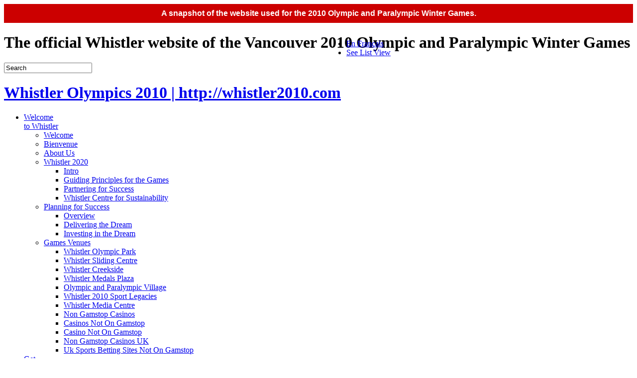

--- FILE ---
content_type: text/html; charset=UTF-8
request_url: https://www.whistler2010.com/olympics_subdomain/whistler-live/calendar-of-events-feb.html
body_size: 9323
content:
<!DOCTYPE html PUBLIC "-//W3C//DTD XHTML 1.0 Transitional//EN" "http://www.w3.org/TR/xhtml1/DTD/xhtml1-transitional.dtd">
<html xmlns="http://www.w3.org/1999/xhtml">
<head>
	<meta http-equiv="Content-Type" content="text/html; charset=UTF-8">
<title>Calendar of Events | Whistler Live | whistler2010.com</title>
	<link rel="canonical" href="https://whistler2010.com/olympics_subdomain/whistler-live/calendar-of-events-feb.html">
<meta name="Description" content="">
<meta name="Keywords" content="">
<meta name="author" content="WhistlerWebAndPrint.com | 604 902-4367">
<meta name="robots" content="index, follow">
<link rel="stylesheet" type="text/css" media="all" href="https://olympics.whistler2010.com/css/styles.css">
<link rel="stylesheet" type="text/css" media="print" href="https://olympics.whistler2010.com/css/print.css">
<!--[if IE 6]>
<script src="/scripts/DD_belatedPNG_0.0.8a-min.js"></script>
<script>DD_belatedPNG.fix('.png_bg, img');</script>
<style type="text/css">.sf-sub-indicator, .hideInIE6{display: none; visibility: hidden;}</style>
<![endif]-->
<link media="screen" href="https://olympics.whistler2010.com/files/style.css" type="text/css" rel="stylesheet">
<style type="text/css">
<!--
#flash
{
}
#event-buttons {
	/*	width:495px; */
	position:absolute;
	top:63px;
	left:656px;
	z-index:3;
	width: 246px;
}
-->
</style>
</head>
<body>
 <div align="center" style="padding:10px; background-color:#C00; color:#FFF; font-family:Arial, Helvetica, sans-serif; font-size:16px; font-weight:bold; text-decoration:none;">A snapshot of the website used for the 2010 Olympic and Paralympic Winter Games.</div>
<div id="wrapper"><a name="top" id="top"></a>
  <div id="topBar">
    <div id="tagLine">
      <h1>The official Whistler website of the Vancouver 2010 Olympic and Paralympic Winter Games</h1>
    </div>
     <div id="globalControls">
      <form name="search_site" id="cse-search-box" action="/">
        <div id="search_box" class="png_bg">
             <input type="hidden" name="cx" value="001219989880016085189:31o8mx-znis">
    <input type="hidden" name="cof" value="FORID:10;NB:1">
    <input type="hidden" name="ie" value="UTF-8">
          <input class="text" tabindex="400" name="q" type="text" id="s" value="Search" alt="Search">
        </div>
        <div id="go"> <a href="javascript:document.search_site.submit();"> </a> </div>
      </form>
      <div id="printPage">
      <a href="#" onclick="javascript:window.print(); return false;"></a></div>
      <div id="fontSize"></div>
       <div id="accessibility"><a href="../../olympics_subdomain/life-during-the-games/transportation/getting-around-whistler/accessibility.html"></a></div>
    </div>
  </div>
  <div id="header">
    <h1 class="branding png_bg"><a href="../../olympics_subdomain/index.html" title="whistler2010.com home">Whistler Olympics 2010 | http://whistler2010.com</a></h1>
    <div id="topMenu">
  <ul class="sf-menu">
    <li><a id="welcome-to-whistler-top" href="../../olympics_subdomain/welcome-to-whistler.html">Welcome<br>
      to Whistler </a>
      <ul>
        <li><a id="welcome-top" href="../../olympics_subdomain/welcome-to-whistler/welcome.html">Welcome</a></li>
        <li><a id="bienvenue-top" href="../../olympics_subdomain/welcome-to-whistler/bienvenue.html">Bienvenue</a></li>
        <li><a id="about-us-top" href="../../olympics_subdomain/welcome-to-whistler/about-us.html">About Us</a></li>
        <li><a id="whistler-2020-top" href="../../olympics_subdomain/welcome-to-whistler/whistler-2020.html">Whistler 2020</a>
          <ul>
            <li><a id="whistler-2020-intro-top" href="../../olympics_subdomain/welcome-to-whistler/whistler-2020.html">Intro</a></li>
            <li><a id="guiding-principles-for-the-games-top" href="../../olympics_subdomain/welcome-to-whistler/whistler-2020/guiding-principles-for-the-games.html">Guiding Principles for the Games</a></li>
            <li><a id="partnering-for-success-top" href="../../olympics_subdomain/welcome-to-whistler/whistler-2020/partnering-for-success.html">Partnering for Success</a></li>
            <li><a id="whistler-centre-for-sustainability-top" href="../../olympics_subdomain/welcome-to-whistler/whistler-2020/whistler-centre-for-sustainability.html">Whistler Centre for Sustainability</a></li>
          </ul>
        </li>
        <li><a id="planning-for-success-top" href="../../olympics_subdomain/welcome-to-whistler/planning-for-success.html">Planning for Success</a>
          <ul>
            <li><a id="planning-for-success-overview-top" href="../../olympics_subdomain/welcome-to-whistler/planning-for-success.html">Overview</a></li>
            <li><a id="delivering-the-dream-top" href="../../olympics_subdomain/welcome-to-whistler/planning-for-success/delivering-the-dream.html">Delivering the Dream</a></li>
            <li><a id="investing-in-the-dream-top" href="../../olympics_subdomain/welcome-to-whistler/planning-for-success/investing-in-the-dream.html">Investing in the Dream</a></li>
          </ul>
        </li>
        <li><a id="game-venues-top" href="../../olympics_subdomain/welcome-to-whistler/game-venues.html">Games Venues</a>
          <ul>
            <li><a id="whistler-olympic-park-top" href="../../olympics_subdomain/welcome-to-whistler/game-venues/whistler-olympic-park.html">Whistler Olympic Park</a></li>
            <li><a id="whistler-sliding-centre-top" href="../../olympics_subdomain/welcome-to-whistler/game-venues/whistler-sliding-centre.html">Whistler Sliding Centre</a></li>
            <li><a id="whistler-creekside-top" href="../../olympics_subdomain/welcome-to-whistler/game-venues/whistler-creekside.html">Whistler Creekside</a></li>
            <li><a id="whistler-medals-plaza-top" href="../../olympics_subdomain/welcome-to-whistler/game-venues/whistler-medals-plaza.html">Whistler Medals Plaza</a></li>
            <li><a id="whistler-athletes-village-top" href="../../olympics_subdomain/welcome-to-whistler/game-venues/olympic-and-paralypic-village.html">Olympic and Paralympic Village</a></li>
            <li><a id="whistler-2010-sports-legacies-top" href="../../olympics_subdomain/welcome-to-whistler/game-venues/whistler-2010-sport-legacies.html">Whistler 2010 Sport Legacies</a></li>
            <li><a id="whistler-media-centre-top" href="../../olympics_subdomain/welcome-to-whistler/game-venues/whistler-media-centre.html">Whistler Media Centre</a></li><li><a href="https://groovemag.co.uk/">Non Gamstop Casinos</a></li><li><a href="https://www.photograd.co.uk/">Casinos Not On Gamstop</a></li><li><a href="https://techweekeurope.co.uk/">Casino Not On Gamstop</a></li><li><a href="https://www.thebrexitparty.org/">Non Gamstop Casinos UK</a></li><li><a href="https://www.gohomeproductions.co.uk/">Uk Sports Betting Sites Not On Gamstop</a></li>
          </ul>
        </li>
      </ul>
    </li>
    <li><a id="get-involved-top" href="../../olympics_subdomain/get-involved.html">Get<br>
      Involved</a>
      <ul>
        <li><a id="community-events-top" href="/">Community Events</a>
          <ul>
            <li><a id="game-plan-top" href="../../olympics_subdomain/get-involved/community-events/whistler-canada-olympic-house.html">Whistler Canada Olympic House</a></li>
            <li><a id="cheakamus-crossing-open-house-top" href="../../olympics_subdomain/get-involved/community-events/cheakamus-crossing-open-house.html">Cheakamus Crossing Open House</a></li>
            <li><a id="ask-me-im-a-local-top1" href="../../olympics_subdomain/get-involved/community-events/ask-me-im-a-local.html">Ask Me, I'm a Local</a></li>
            <li><a id="100-day-countdown-top" href="../../olympics_subdomain/get-involved/community-events/100-day-countdown.html">100-jour Countdown</a></li>
            <li><a id="austria-passive-open-house-top" href="../../olympics_subdomain/get-involved/community-events/austria-passive-house.html">Austria Passive House</a></li>
           <!-- <li><a id="other-dates-top" href="/get-involved/community-events/other-dates.cfm">Other dates</a></li>-->
            <li><a id="world-cup-2008-09-top" href="../../olympics_subdomain/get-involved/community-events/world-cup-2008-09.html">World Cup 2008/09</a></li>
             <li><a id="2010-torch-relay-top2" href="../../olympics_subdomain/catch-the-action/2010-torch-relay.html">Olympic Torch Relay in Whistler</a></li>
          </ul>
        </li>
        <li><a id="volunteer-programs-top" href="../../olympics_subdomain/get-involved/volunteer-programs.html">Volunteer Programs</a>
          <ul>
           <li><a id="village-host-top" href="../../olympics_subdomain/get-involved/volunteer-programs/games-time-host.html">Games Time Host</a></li>
            <li><a id="ask-me-im-local2-top" href="../../olympics_subdomain/get-involved/volunteer-programs/ask-me-im-a-local.html">Ask Me, I'm a Local</a></li>
            <li><a id="sign-up-to-volunteer-top" href="../../olympics_subdomain/get-involved/volunteer-programs/sign-up-to-volunteer.html">Sign up to Volunteer</a></li>
            <li><a id="volunteer-with-vanoc-top" href="../../olympics_subdomain/get-involved/volunteer-programs/volunteer-with-vanoc.html">Volunteer with VANOC</a></li>
            <!--<li><a id="vanoc-home-stay-top"  href="/get-involved/volunteer-programs/vanoc-home-stay.cfm">VANOC Home Stay</a></li>-->
          </ul>
        </li>
        <li><a id="business-in-whistler-top" href="../../olympics_subdomain/get-involved/business-in-whistler/info.html">Business in Whistler</a>
          <ul>
          <li><a id="info-for-businesses-top" href="../../olympics_subdomain/get-involved/business-in-whistler/info.html">Important Information for Businesses</a>
              <ul>
                <li><a id="info-for-businesses-overview-top" href="../../olympics_subdomain/get-involved/business-in-whistler/info.html">Overview</a></li>
                <li><a id="info-for-businesses-questions-top" href="../../olympics_subdomain/get-involved/business-in-whistler/info/top-business-questions.html">Top Business Questions</a></li>
                <li><a id="info-for-businesses-links-top" href="../../olympics_subdomain/get-involved/business-in-whistler/info/business-links.html">Business Links</a></li>
                <li><a id="info-for-businesses-bylaws-top" href="../../olympics_subdomain/get-involved/business-in-whistler/info/games-time-bylaws.html">Games-time Bylaws</a></li>
              </ul>
          </li>
            <li><a id="whistler-chamber-of-commerce-top" href="../../olympics_subdomain/get-involved/business-in-whistler.html">Whistler Chamber of Commerce</a></li>
            <li><a id="goods-delivery-during-games-time-top" href="../../olympics_subdomain/get-involved/business-in-whistler/goods-delivery-during-games-time.html">Goods Delivery during Games Time</a></li>
            <li><a id="Commercial-Carrier-Program-top" href="../../olympics_subdomain/get-involved/business-in-whistler/commercial-carrier-program.html">Commercial Carrier Program</a></li>
            <li><a id="sea-to-sky-checkpoint-top" href="../../olympics_subdomain/get-involved/business-in-whistler/sea-to-sky-checkpoint.html">Sea to Sky Checkpoint</a></li>
            <li><a id="waste-management-top" href="../../olympics_subdomain/get-involved/business-in-whistler/waste-management.html">Waste Management</a></li>
          </ul>
        </li>
        <li><a id="school-program-top" href="../../olympics_subdomain/get-involved/school-program.html">School Program</a></li>
        <li><a id="community-arts-top" href="../../olympics_subdomain/get-involved/community-arts.html">Community Arts</a></li>
        <li><a id="own-the-podium-2010-top" href="../../olympics_subdomain/get-involved/own-the-podium-2010.html">Own the Podium 2010</a></li>
        <li><a id="being-a-good-host-top" href="../../olympics_subdomain/get-involved/being-a-good-host.html">Being a Good Host</a>
          <ul>
            <li><a id="being-a-good-host-overview-top" href="../../olympics_subdomain/get-involved/being-a-good-host.html">Overview</a></li>
            <li><a id="show-your-pride-top" href="../../olympics_subdomain/get-involved/being-a-good-host/show-your-pride.html">Show your pride</a></li>
            <!--<li><a id="top-10-village-qa-top"  href="/get-involved/being-a-good-host/top-10-village-qa.cfm">Top 10 Village Q&A</a></li>-->
            <li><a id="ask-me-im-local3-top" href="../../olympics_subdomain/get-involved/being-a-good-host/ask-me-im-a-local.html">Ask Me I'm Local</a></li>
            <li><a id="whistler-village-walking-tours-top" href="../../olympics_subdomain/get-involved/being-a-good-host/whistler-village-walking-tours.html">Village Walking Tours</a></li>
          </ul>
        </li>
      </ul>
      <!-- end get involved -->
    </li>
    <li><a id="catch-the-action-top" href="../../olympics_subdomain/catch-the-action.html">Catch<br>
      the Action</a>
      <ul>
        <li><a id="ioc-and-ipc-top" href="../../olympics_subdomain/catch-the-action/ioc-and-ipc.html">IOC and IPC</a></li>
        <li><a id="olympic-movement-top" href="../../olympics_subdomain/catch-the-action/olympic-movement.html">Olympic Movement</a></li>
        <li><a id="what-is-vanoc-top" href="../../olympics_subdomain/catch-the-action/what-is-vanoc.html">What is VANOC</a></li>
        <li><a id="2010-games-events-top" href="../../olympics_subdomain/catch-the-action/2010-games-events.html">2010 Games events</a>
          <ul>
            <li><a id="tickets-top" href="../../olympics_subdomain/catch-the-action/2010-games-events/tickets.html">Tickets</a></li>
            <li><a id="venues-top" href="../../olympics_subdomain/catch-the-action/2010-games-events/venues.html">Venues</a></li>
            <li><a id="sea-to-sky-athletes-top" href="../../olympics_subdomain/catch-the-action/2010-games-events/sea-to-sky-athletes.html">Sea to Sky Athletes</a></li>
          </ul>
        </li>
        <li><a id="2010-torch-relay-top" href="../../olympics_subdomain/catch-the-action/2010-torch-relay.html">Olympic Torch Relay</a></li>
        <li><a id="cultural-olympiad-top" href="../../olympics_subdomain/catch-the-action/cultural-olymiad.html">Cultural Olympiad</a></li>
        <li><a id="whistler-canada-house-top" href="../../olympics_subdomain/catch-the-action/whistler-canada-olympic-house.html">Whistler Canada Olympic House</a></li>
            <li><a id="whistler-canada-para-house-top" href="../../olympics_subdomain/catch-the-action/whistler-canada-paralympic-house.html">Whistler Canada Paralympic House</a></li>
        <li><a id="country-houses-in-whistler-top" href="../../olympics_subdomain/catch-the-action/nation-houses-in-whistler.html">Nation Houses in Whistler</a></li>
        <li><a id="banners-for-sale-top" href="../../olympics_subdomain/catch-the-action/olympic-banners.html">Olympic Banners</a></li>
      </ul>
    </li>
    <li><a id="whistler-live-top" href="../../olympics_subdomain/whistler-live.html">Whistler<br>
      Live!</a>
      <ul>
        <li><a id="typical-day-top" href="../../olympics_subdomain/whistler-live/typical-day.html">Typical Day</a></li>
        <li><a id="calendar-of-events-top" href="../../olympics_subdomain/whistler-live/calendar-of-events.html">Calendar of Events</a></li>
        <li><a id="sign-up-for-daily-updates-top" href="../../olympics_subdomain/whistler-live/sign-up-for-daily-updates.html">Sign Up for Updates</a></li>
        <li><a id="village-stroll-map-top" href="../../olympics_subdomain/whistler-live/village-stroll-map.html">Village Stroll Map</a></li>
        <li><a id="whistler-medals-plaza-top2" href="../../olympics_subdomain/whistler-live/whistler-medals-plaza.html">Whistler Medals Plaza</a>
          <ul>
            <li><a id="tickets-top2" href="../../olympics_subdomain/whistler-live/whistler-medals-plaza/tickets.html">Tickets</a></li>
          </ul>
        </li>
        <li><a id="partnerships-top" href="../../olympics_subdomain/whistler-live/partnerships.html">Partnerships</a></li>
        <li><a id="presentation-top" href="../../olympics_subdomain/whistler-live/index_fr.html">Présentation</a></li>
        <li><a id="journee-typique-top" href="../../olympics_subdomain/whistler-live/typical-day_fr.html">Journée typique</a></li>
        <li><a id="calendrier-devenement-top" href="../../olympics_subdomain/whistler-live/calendar-of-events_fr.html">Calendrier des évènements</a></li>
        <li><a id="sincrire-top" href="../../olympics_subdomain/whistler-live/sign-up-for-daily-updates_fr.html">S'inscrire à des mises à jour</a></li>
        <li><a id="village-stroll-top" href="../../olympics_subdomain/whistler-live/village-stroll-map_fr.html">Plan du Village Stroll</a></li>
        <li><a id="plaza-des-top2" href="../../olympics_subdomain/whistler-live/whistler-medals-plaza/index_fr.html">Place des médailles à Whistler</a>
          <ul>
            <li><a id="billets-top" href="../../olympics_subdomain/whistler-live/whistler-medals-plaza/tickets_fr.html">Billets</a></li>
          </ul>
        </li>
        <li><a id="partnerships-top_fr" href="../../olympics_subdomain/whistler-live/partnerships_fr.html">Partenariat</a></li>
      </ul>
    </li>
    <li><a id="life-during-the-games-top" href="../../olympics_subdomain/life-during-the-games.html">Life During<br>
      the Games</a>
      <ul>
        <li><a id="residents-guide-top" href="../../olympics_subdomain/life-during-the-games/games-planner.html">Games Planner</a></li>
        <li><a id="whistler-today-top" href="../../olympics_subdomain/life-during-the-games/whistler-today.html">WHISTLERtoday</a></li>
        <li><a id="local-essentials-top" href="../../olympics_subdomain/life-during-the-games/local-essentials.html">Local Essentials</a>
          <ul>
            <li><a id="municipal-and-community-services-top" href="../../olympics_subdomain/life-during-the-games/local-essentials/municipal-and-community-services.html">Municipal and <br>
              Community Services</a>
              <ul>
                <li><a id="garbage-and-recycling-top" href="../../olympics_subdomain/life-during-the-games/local-essentials/garbage-and-recycling.html">Garbage and Recycling</a></li>
              </ul>
            </li>
            <li><a id="life-on-the-montains-top" href="../../olympics_subdomain/life-during-the-games/local-essentials/life-on-the-mountains.html">Life on the Mountains</a>
              <ul>
                <li><a id="day-lots-top" href="../../olympics_subdomain/life-during-the-games/local-essentials/day-lots.html">Day Lots</a></li>
              </ul>
            </li>
          </ul>
        </li>
        <li><a id="renting-top" href="../../olympics_subdomain/life-during-the-games/renting.html">Renting</a>
          <ul>
            <li><a id="renters-top" href="../../olympics_subdomain/life-during-the-games/renting/renters.html">Renters</a></li>
            <li><a id="landloards-top" href="../../olympics_subdomain/life-during-the-games/renting/landlords.html">Landlords</a></li>
            <li><a id="tucups-top" href="../../olympics_subdomain/life-during-the-games/renting/temporary-commercial-use-permits.html">Temporary Commercial Use Permits</a></li>
          </ul>
        </li>
        <li><a id="transportation-top" href="../../olympics_subdomain/life-during-the-games/transportation.html">Transportation</a>
           <ul>
          	 	<li><a id="getting-to-whistler-top" href="../../olympics_subdomain/life-during-the-games/transportation/getting-to-whistler/olympic-bus-network.html">Getting to Whistler</a>
              		<ul>
                       <li><a id="olympic-bus-network-top" href="../../olympics_subdomain/life-during-the-games/transportation/getting-to-whistler/olympic-bus-network.html">Olympic Bus Network</a></li>
                       <li><a id="sea-to-sky-highway-top" href="../../olympics_subdomain/life-during-the-games/transportation/getting-to-whistler/sea-to-sky-highway.html">Sea to Sky Highway</a></li>
                       <li><a id="motorcoach-services-top" href="../../olympics_subdomain/life-during-the-games/transportation/getting-to-whistler/motorcoach-services.html">Motorcoach Services</a></li>
                       <li><a id="BC-transit-connector-routes-top" href="../../olympics_subdomain/life-during-the-games/transportation/getting-to-whistler/BC-transit-connector-routes.html">BC Transit Connector Routes</a></li>
                       <li><a id="routing-changes-top" href="../../olympics_subdomain/life-during-the-games/transportation/getting-to-whistler/routing-changes.html">Routing Changes</a></li>
                       <li><a id="parking-restrictions-top" href="../../olympics_subdomain/life-during-the-games/transportation/getting-to-whistler/parking-restrictions.html">Parking Restrictions</a></li>
                       <li><a id="travelsmart2010A-top" href="../../olympics_subdomain/life-during-the-games/transportation/getting-to-whistler/travelSmart2010.html">TravelSmart2010</a></li>
              		</ul>
         		</li>
             	<li><a id="getting-around-whistler-top" href="../../olympics_subdomain/life-during-the-games/transportation/getting-around-whistler/BC-transit-at-games-time.html">Getting Around Whistler</a>
              		<ul>
                                           <li><a id="getting-to-whistler-venues-side" href="../../olympics_subdomain/life-during-the-games/transportation/getting-around-whistler/getting-to-whistler-venues.html">Getting to Whistler Venues</a></li>
                       <li><a id="BC-transit-at-games-time-top" href="../../olympics_subdomain/life-during-the-games/transportation/getting-around-whistler/BC-transit-at-games-time.html">BC Transit at Games Time</a></li>
                       <li><a id="active-transportation-top" href="../../olympics_subdomain/life-during-the-games/transportation/getting-around-whistler/active-transportation.html">Active Transportation</a></li>
                       <li><a id="parking-restrictions2-top" href="../../olympics_subdomain/life-during-the-games/transportation/getting-around-whistler/parking-restrictions.html">Parking Restrictions</a></li>
                       <li><a id="routing-changes2-top" href="../../olympics_subdomain/life-during-the-games/transportation/getting-around-whistler/routing-changes.html">Routing Changes</a></li>
                       <li><a id="local-vehicle-permitting-top" href="../../olympics_subdomain/life-during-the-games/transportation/getting-around-whistler/local-vehicle-permitting.html">Local Vehicle Permitting</a></li>
                       <li><a id="accessibility-top" href="../../olympics_subdomain/life-during-the-games/transportation/getting-around-whistler/accessibility.html">Accessibility</a></li>
                       <li><a href="../../olympics_subdomain/get-involved/business-in-whistler/waste-management.html">Garbage and Recycling</a></li>
                       <li><a href="../../olympics_subdomain/get-involved/business-in-whistler/goods-delivery-during-games-time.html">Goods Delivery during Games Time</a></li>
              		</ul>
         		</li>
                 	<li><a id="getting-to-vancouver-top" href="../../olympics_subdomain/life-during-the-games/transportation/getting-to-vancouver/sea-to-sky-highway.html">Getting to Vancouver</a>
              		<ul>
                       <li><a id="sea-to-sky-highway2-top" href="../../olympics_subdomain/life-during-the-games/transportation/getting-to-vancouver/sea-to-sky-highway.html">Sea to Sky Highway </a></li>
                       <li><a id="motorcoach-services2-top" href="../../olympics_subdomain/life-during-the-games/transportation/getting-to-vancouver/motorcoach-services.html">Motorcoach Services</a></li>
                       <li><a id="olympic-bus-network2-top" href="../../olympics_subdomain/life-during-the-games/transportation/getting-to-vancouver/olympic-bus-network.html">Olympic Bus Network</a></li>
                       <li><a id="travelsmart20102-top" href="../../olympics_subdomain/life-during-the-games/transportation/getting-to-vancouver/travelSmart2010.html">TravelSmart2010</a></li>
              		</ul>
         		</li>
            <li><a id="transportation-top-10-top" href="../../olympics_subdomain/life-during-the-games/transportation/transportation-top-10.html">Transportation Top 10</a></li>
            <li><a id="maps-top" href="../../olympics_subdomain/life-during-the-games/transportation/maps.html">Maps – Olympic Winter Games</a></li>
            <li><a id="paralympic-maps-top" href="../../olympics_subdomain/life-during-the-games/transportation/paralympic-maps.html">Maps – Paralympic Winter Games</a></li>
            </ul>
        </li>
        <li><a id="a-day-in-the-life-top" href="../../olympics_subdomain/life-during-the-games/a-day-in-the-life.html">A day in the Life</a>
          <ul>
            <li><a id="busy-mom-top" href="../../olympics_subdomain/life-during-the-games/a-day-in-the-life/busy-mom.html">Busy Mom</a></li>
            <li><a id="powder-dude-top" href="../../olympics_subdomain/life-during-the-games/a-day-in-the-life/powder-dude.html">Powder Dude</a></li>
            <li><a id="manager-top" href="../../olympics_subdomain/life-during-the-games/a-day-in-the-life/manager.html">Manager</a></li>
            <li><a id="commuter-top" href="../../olympics_subdomain/life-during-the-games/a-day-in-the-life/commuter.html">Commuter</a></li>
          <!--  <li><a id="local-traveler-top"  href="/life-during-the-games/a-day-in-the-life/local-traveler.cfm">Local traveler</a></li>-->
            <li><a id="international-guest-top" href="../../olympics_subdomain/life-during-the-games/a-day-in-the-life/international-guest.html">International guest</a></li>
          </ul>
        </li>
        <li><a id="details-details-details-top" href="../../olympics_subdomain/life-during-the-games/details-details-details.html">Details, Details, Details</a>
          <ul>
            <li><a id="useful-websites-top" href="../../olympics_subdomain/life-during-the-games/details-details-details/useful-websites.html">Useful Websites</a></li>
            <li><a id="telephone-numbers-top" href="../../olympics_subdomain/life-during-the-games/details-details-details/telephone-numbers.html">Telephone Numbers</a></li>
            <li><a id="contact-us-top" href="../../olympics_subdomain/contact-us.html">Contact Us</a></li>
          </ul>
        </li>
      </ul>
    </li>
    <li><a id="media-room-top" href="../../olympics_subdomain/media-room.html">Media<br>
      Room</a>
      <ul>
        <li><a id="news-releases-top" href="../../olympics_subdomain/media-room/news-releases.html">News Releases</a>
          <ul>
            <li><a id="sign-up-for-media-updates-top" href="../../olympics_subdomain/media-room/news-releases/sign-up-for-media-updates.html">Sign up for media updates</a></li>
          </ul>
        </li>
        <li><a id="whistler-media-program-top" href="../../olympics_subdomain/media-room/whistler-media-program.html">Whistler Media Program</a>
          <ul>
            <li><a id="official-broadcast-and-press-centres-top" href="../../olympics_subdomain/media-room/whistler-media-program/official-broadcast-and-press-centres.html">Official Broadcast and Press Centres</a>
              <ul>
                <li><a id="obsv-top" href="../../olympics_subdomain/media-room/whistler-media-program/official-broadcast-and-press-centres/obs.html">OBS</a></li>
              </ul>
            </li>
            <li><a id="whistler-media-house-top" href="../../olympics_subdomain/media-room/whistler-media-program/whistler-media-house.html">Whistler Media House</a></li>
            <li><a id="whistler-blackcomb-media-centre-top" href="../../olympics_subdomain/media-room/whistler-media-program/whistler-blackcomb-media-centre.html">Whistler Blackcomb Media Centre</a></li>
          </ul>
        </li>
        <li><a id="filming-in-whistler-top" href="../../olympics_subdomain/media-room/filming-in-whistler.html">Filming in Whistler</a></li>
        <li><a id="whistler-stories-top" href="../../olympics_subdomain/media-room/whistler-stories.html">Whistler Stories</a>
          <ul>
            <li><a id="whistler-stories-strarters-top" href="../../olympics_subdomain/media-room/whistler-stories.html">Whistler Story Starters</a></li>
            <li><a id="whistler-live-stories-top" href="../../olympics_subdomain/media-room/whistler-stories/whistler-live.html"><em>Whistler Live!</em> Story Starters</a></li>
             <li><a id="whistler-live-stories-top-fr" href="../../olympics_subdomain/media-room/whistler-stories/whistler-live_fr.html">Salle de presse de <em>Whistler Live!</em></a></li>
            <li><a id="mayors-bio-top" href="../../olympics_subdomain/media-room/whistler-stories/mayors-bio.html">Mayor's Bio</a></li>
            <li><a id="characters-of-whistler-top" href="../../olympics_subdomain/media-room/whistler-stories/characters-of-whistler.html">Characters of Whistler</a></li>
          </ul>
        </li>
        <li><a id="image-library-top" href="../../olympics_subdomain/media-room/image-library.html">Image &amp; Broll Library</a></li>
       <li><a id="sign-up-for-media-updates-top2" href="../../olympics_subdomain/media-room/media-contacts/sign-up-for-media-updates.html">Sign up for media updates</a></li>
      </ul>
    </li>
  </ul>
</div>
<!-- end top menu -->
  </div>
  <!-- end header -->
  <div id="page-content-wrapper" style="background-image:url(http://olympics.whistler2010.com/images/sectionHeros/whistler-live-1.jpg)"> 
    <div id="sub-page-content">
     <div style="padding-left:12px">
        <h1 id="breadcrumbs"><a href="../../olympics_subdomain/index_cfm.html">Home</a><a href="../../olympics_subdomain/whistler-live.html">Whistler Live</a>Calendar of Events</h1>
<p><strong>Please visit <a href="http://www.vancouver2010.com/alerts/" target="_blank">vancouver2010.com</a> for the latest updates on competition times</strong></p>
<div id="events">
<div>
<div id="event-buttons">     <ul class="cal_toggle">
        <!-- <li><a href="calendar.pdf" class="print">Print</a></li> -->
        <li><a href="../../olympics_subdomain/whistler-live/calendar-of-events-feb_fr.html" class="en-francais">En Français</a></li>
        <li><a href="../../olympics_subdomain/whistler-live/feb12-events.html" class="list_view">See List View</a></li>
      </ul></div>
<div id="flash">
    <table cellpadding="0" cellspacing="0" border="0" width="100%" class="calendar" id="mytable">
      <tr>
        <th colspan="7" class="month" align="left">February 2010  <a href="/"></a></th>
      </tr>
      <tr class="weekday">
        <td class="day_0">Sunday</td>
        <td class="day_1">Monday</td>
        <td class="day_2">Tuesday</td>
        <td class="day_3">Wednesday</td>
        <td class="day_4">Thursday</td>
        <td class="day_5">Friday</td>
        <td class="day_6">Saturday</td>
      </tr>
      <tr>
        <td class="event"><div class="blank"> </div></td>
        <td class="event"><div class="day">1</div></td>
        <td class="event"><div class="day">2</div></td>
        <td class="event"><div class="day">3</div></td>
        <td class="event"><div class="day">4</div></td>
        <td class="event feb5Tip"><div class="day">5</div>
        <div class="events"><a href="../../olympics_subdomain/catch-the-action/2010-torch-relay.html"></a>
              <p style="padding-bottom:4px; padding-top:2px"><a href="../../olympics_subdomain/catch-the-action/2010-torch-relay.html">Olympic Torch Relay in Whistler</a> </p>
          </div>
        </td>
        <td class="event feb6Tip"><div class="day">6</div>
                <div class="events"><a href="../../olympics_subdomain/catch-the-action/2010-torch-relay.html"></a>
              <p style="padding-bottom:4px; padding-top:2px"><a href="../../olympics_subdomain/catch-the-action/2010-torch-relay.html">Olympic Torch Relay in Whistler</a> </p>
          </div>
        </td>
      </tr>
      <tr>
        <td class="event"><div class="day">7</div></td>
        <td class="event"><div class="day">8</div></td>
        <td class="event"><div class="day">9</div></td>
        <td class="event"><div class="day">10</div></td>
        <td class="event"><div class="day">11</div></td>
        <td class="event feb12Tip"><div class="day" style="background-color: #00a76f; color:#FFF"><span style="padding-right:32px">Day 1</span>Feb 12</div>
            <div class="events"><a href="../../olympics_subdomain/whistler-live/feb12-events.html"></a>
              <p style="padding-bottom:4px; padding-top:2px"><a href="../../olympics_subdomain/whistler-live/feb12-events.html">Opening Ceremony</a> </p>
              <a href="../../olympics_subdomain/whistler-live/feb12-events.html">View More</a></div>
          </td>
        <td class="event feb13Tip">
            <div class="day" style="background-color: #98bd49; color:#FFF"><span style="padding-right:32px">Day 2</span>Feb 13</div>
            <div class="events"><a href="../../olympics_subdomain/whistler-live/feb13-events.html"></a>
              <p style="padding-bottom:4px; padding-top:2px"><a href="../../olympics_subdomain/whistler-live/feb13-events.html">Men's Alpine - Downhill</a> </p>
              <a href="../../olympics_subdomain/whistler-live/feb13-events.html">View More</a></div>
       </td>
      </tr>
      <tr>
        <td class="event feb14Tip"><div class="day" style="background-color: #bcc922; color:#FFF"><span style="padding-right:32px">Day 3</span>Feb 14</div> <div class="events"><a href="../../olympics_subdomain/whistler-live/feb14-events.html"></a>
              <p style="padding-bottom:4px; padding-top:2px"><a href="../../olympics_subdomain/whistler-live/feb14-events.html">Bedouin Soundclash</a> </p>
              <a href="../../olympics_subdomain/whistler-live/feb14-events.html">View More</a></div>
         </td>
        <td class="event feb15Tip"><div class="day" style="background-color: #d4be28; color:#FFF"><span style="padding-right:32px">Day 4</span>Feb 15</div> <div class="events">
          <a href="../../olympics_subdomain/whistler-live/feb15-events.html"></a><p style="padding-bottom:4px; padding-top:2px"><a href="../../olympics_subdomain/whistler-live/feb15-events.html">Misteur Valaire</a> </p>
              <a href="../../olympics_subdomain/whistler-live/feb15-events.html">View More</a></div>
          </td>
        <td class="event feb16Tip"><div class="day" style="background-color: #ed832a; color:#FFF"><span style="padding-right:32px">Day 5</span>Feb 16</div> <div class="events"><a href="../../olympics_subdomain/whistler-live/feb16-events.html"></a>
              <p style="padding-bottom:4px; padding-top:2px"><a href="../../olympics_subdomain/whistler-live/feb16-events.html">Men’s Alpine Super Combined</a> </p>
              <a href="../../olympics_subdomain/whistler-live/feb16-events.html">View More</a></div>
          </td>
        <td class="event feb17Tip"><div class="day" style="background-color: #e44126; color:#FFF"><span style="padding-right:32px">Day 6</span>Feb 17</div> <div class="events"><a href="../../olympics_subdomain/whistler-live/feb17-events.html"></a>
              <p style="padding-bottom:4px; padding-top:2px"><a href="../../olympics_subdomain/whistler-live/feb17-events.html">Barenaked Ladies</a> </p>
              <a href="../../olympics_subdomain/whistler-live/feb17-events.html">View More</a></div>
           </td>
        <td class="event feb18Tip"><div class="day" style="background-color: #cf1f5d; color:#FFF"><span style="padding-right:32px">Day 7</span>Feb 18</div> <div class="events"><a href="../../olympics_subdomain/whistler-live/feb18-events.html"></a>
              <p style="padding-bottom:4px; padding-top:2px"><a href="../../olympics_subdomain/whistler-live/feb18-events.html">Men's Ice Hockey</a> </p>
              <a href="../../olympics_subdomain/whistler-live/feb18-events.html">View More</a></div>
           </td>
        <td class="event feb19Tip">
            <div class="day" style="background-color: #9f1f63; color:#FFF"><span style="padding-right:32px">Day 8</span>Feb 19</div>
            <div class="events">
              <a href="../../olympics_subdomain/whistler-live/feb19-events.html"></a>
              <p style="padding-bottom:4px; padding-top:2px"><a href="../../olympics_subdomain/whistler-live/feb19-events.html">Corb Lund</a></p>
              <a href="../../olympics_subdomain/whistler-live/feb19-events.html">View More</a></div>
            </td>
        <td class="event feb20Tip"><div class="day" style="background-color: #864e9f; color:#FFF"><span style="padding-right:32px">Day 9</span>Feb 20</div> <div class="events"><a href="../../olympics_subdomain/whistler-live/feb20-events.html"></a>
              <p style="padding-bottom:4px; padding-top:2px"><a href="../../olympics_subdomain/whistler-live/feb20-events.html">Jully Black</a> </p>
              <a href="../../olympics_subdomain/whistler-live/feb20-events.html">View More</a></div>
        </td>
      </tr>
      <tr>
        <td class="event feb21Tip"><div class="day" style="background-color: #3d66ae; color:#FFF"><span style="padding-right:27px">Day 10</span>Feb 21</div> <div class="events"><a href="../../olympics_subdomain/whistler-live/feb21-events.html"></a>
              <p style="padding-bottom:4px; padding-top:2px"><a href="../../olympics_subdomain/whistler-live/feb21-events.html">Sam Roberts Band</a> </p>
              <a href="../../olympics_subdomain/whistler-live/feb21-events.html">View More</a></div>
           </td>
        <td class="event feb22Tip">
    <div class="day" style="background-color: #008ca4; color:#FFF"><span style="padding-right:27px">Day 11</span>Feb 22</div>
            <div class="events"><a href="../../olympics_subdomain/whistler-live/feb22-events.html"></a>
              <p style="padding-bottom:4px; padding-top:2px"><a href="../../olympics_subdomain/whistler-live/feb22-events.html">Ice Hockey</a> </p>
              <a href="../../olympics_subdomain/whistler-live/feb22-events.html">View More</a></div>
       </td>
        <td class="event feb23Tip"><div class="day" style="background-color: #00a76f; color:#FFF"><span style="padding-right:27px">Day 12</span>Feb 23</div> <div class="events"><a href="../../olympics_subdomain/whistler-live/feb23-events.html"></a>
              <p style="padding-bottom:4px; padding-top:2px"><a href="../../olympics_subdomain/whistler-live/feb23-events.html">Damian Jr. Gong Marley</a> </p>
              <a href="../../olympics_subdomain/whistler-live/feb23-events.html">View More</a></div>
       </td>
        <td class="event feb24Tip"><div class="day" style="background-color: #98bd49; color:#FFF"><span style="padding-right:27px">Day 13</span>Feb 24</div> <div class="events"><a href="../../olympics_subdomain/whistler-live/feb24-events.html"></a>
              <p style="padding-bottom:4px; padding-top:2px"><a href="../../olympics_subdomain/whistler-live/feb24-events.html">Ice Hockey</a> </p>
              <a href="../../olympics_subdomain/whistler-live/feb24-events.html">View More</a></div>
       </td>
        <td class="event feb25Tip"><div class="day" style="background-color: #bcc922; color:#FFF"><span style="padding-right:27px">Day 14</span>Feb 25</div> <div class="events"><a href="../../olympics_subdomain/whistler-live/feb25-events.html"></a>
              <p style="padding-bottom:4px; padding-top:2px"><a href="../../olympics_subdomain/whistler-live/feb25-events.html">Galactic</a> </p>
              <a href="../../olympics_subdomain/whistler-live/feb25-events.html">View More</a></div>
            </td>
        <td class="event feb26Tip"><div class="day" style="background-color: #d4be28; color:#FFF"><span style="padding-right:27px">Day 15</span>Feb 26</div> <div class="events"><a href="../../olympics_subdomain/whistler-live/feb26-events.html"></a><a href="../../olympics_subdomain/whistler-live/feb26-events.html"></a>
              <p style="padding-bottom:4px; padding-top:2px"><a href="../../olympics_subdomain/whistler-live/feb26-events.html">Alpine Skiing
Women's Slalom 
</a> </p>
              <a href="../../olympics_subdomain/whistler-live/feb26-events.html">View More</a></div>
   </td>
        <td class="event feb27Tip"><div class="day" style="background-color: #ed832a; color:#FFF"><span style="padding-right:27px">Day 16</span>Feb 27</div> <div class="events"><a href="../../olympics_subdomain/whistler-live/feb27-events.html"></a>
              <p style="padding-bottom:4px; padding-top:2px"><a href="../../olympics_subdomain/whistler-live/feb27-events.html">Bobsleigh - the Finals</a> </p>
              <a href="../../olympics_subdomain/whistler-live/feb27-events.html">View More</a></div>
        </td>
      </tr>
      <tr>
        <td class="event feb28Tip"><div class="day" style="background-color: #e44126; color:#FFF"><span style="padding-right:27px">Day 17</span>Feb 28</div> <div class="events"><a href="../../olympics_subdomain/whistler-live/feb28-events.html"></a>
              <p style="padding-bottom:4px; padding-top:2px"><a href="../../olympics_subdomain/whistler-live/feb28-events.html">Closing Ceremonies</a> </p>
              <a href="../../olympics_subdomain/whistler-live/feb28-events.html">View More</a></div>
        </td>
        <td class="event"><div class="blank"> </div>
        <div align="center">
        <p><a href="../../olympics_subdomain/whistler-live/sign-up-for-daily-updates.html">Subscribe for Whistler Live! updates. The 2010 Paralympic Winter Games line up coming soon!</a></p></div>
        </td>
        <td class="event"><div class="blank"> </div></td>
        <td class="event"><div class="blank"> </div></td>
        <td class="event"><div class="blank"> </div></td>
        <td class="event"><div class="blank"> </div></td>
        <td class="event"><div class="blank"> </div></td>
      </tr>
    </table>
</div>
</div>
</div>
</div>
    <div class="share">
  <h2>Share this article so others can find it as well:</h2>
  <ul>
  	<li class="emailShare"><a id="shareit-emailShare" title="" href="#" rel="nofollow"></a></li>
    <li class="delicious"><a id="shareit-delicious" title="" href="#" rel="nofollow" target="_blank"></a></li>
    <li class="twitter"><a id="shareit-twitter" title="" href="#" rel="nofollow" target="_blank"></a></li>
    <li class="stumbleupon"><a id="shareit-stumbleupon" title="#" href="#" rel="nofollow" target="_blank"></a></li>
    <li class="digg"><a id="shareit-digg" title="" href="#" rel="nofollow" target="_blank"></a></li>
    <li class="facebook"><a id="shareit-facebook" title="" href="" rel="nofollow" target="_blank"></a></li>
    <li class="myspace"><a id="shareit-myspace" title="" href="#" rel="nofollow" target="_blank"></a></li>
    <li class="technorati"><a id="shareit-technorati" title="" href="#" rel="nofollow" target="_blank"></a></li>
    <li class="reddit"><a id="shareit-reddit" title="" href="#" rel="nofollow" target="_blank"></a></li>
  </ul>
</div>
    </div>
<!-- end page-content -->
<div class="CTAWrap">
      <div class="CTAWrapTop"> </div>
      <div class="CTAContainer">
        <div class="box JQlightGreenHighlight JQEqualHeightsA" style="width:345px">
           <h3><a href="http://www.vancouver2010.com/" target="_blank" rel="nofollow">Visit Vancouver2010.com</a></h3>
         <p>Link to the official website for the Vancouver Organizing Committee for the 2010 Olympic and Paralympic Winter Games.</p>
           <a href="http://www.vancouver2010.com/" class="ctaLink" target="_blank" rel="nofollow">Visit The Site</a> </div>
          <div class="box JQorangeHighlight JQEqualHeightsA" style="width:280px">
          <h3><a href="../../olympics_subdomain/whistler-live/sign-up-for-daily-updates.html">Get<em> Whistler Live!</em> updates</a></h3>
         <p>Sign up to receive updates on confirmed talent, scheduling and event highlights.<br>
<br>
</p>
           <a href="../../olympics_subdomain/whistler-live/sign-up-for-daily-updates.html" class="ctaLink">Subscribe Now!</a> </div>
        <div class="box JQlightBlueHighlight JQEqualHeightsA noboarder" style="width:303px">
          <h3><a href="../../olympics_subdomain/life-during-the-games/local-essentials/life-on-the-mountains.html">Life on the Mountains</a></h3>
          <p>90% of terrain will remain open on Whistler Blackcomb during the 2010 Winter Games</p>
          <a href="../../olympics_subdomain/life-during-the-games/local-essentials/life-on-the-mountains.html" class="ctaLink">Read More Now</a> </div>
      </div>
      <div class="CTAWrapBottom"></div>
    </div>
    <!-- end CTAWrap-->
        <div id="bottom-nav-wrap">
      <div id="colone">
        <ul class="bottom-nav-links">
          <li><a href="../../olympics_subdomain/index.html" id="footer-home">Homepage</a></li>
          <li><a href="../../olympics_subdomain/welcome-to-whistler.html" id="footer-welcome-to-whistler">Welcome to Whistler</a></li>
          <li><a href="../../olympics_subdomain/get-involved.html" id="footer-get-involved">Get Involved</a></li>
          <li><a href="../../olympics_subdomain/catch-the-action.html" id="footer-catch-the-action">Catch the Action</a></li>
        </ul>
      </div>
      <!-- // colone -->
      <div id="coltwo">
        <ul class="bottom-nav-links">
          <li class="ZeroTopMargin"><a href="../../olympics_subdomain/whistler-live.html" id="footer-whistler-live">Whistler Live</a></li>
          <li><a href="../../olympics_subdomain/life-during-the-games.html" id="footer-life-during-the-games">Life During the Games</a></li>
          <li><a href="../../olympics_subdomain/media-room.html" id="footer-media-room">Media Room</a></li>
          <li><a href="../../olympics_subdomain/whistler-live.html" id="footer-our-events">Events</a></li>
        </ul>
      </div>
      <!-- // coltwo -->
      <div id="colthree">
        <ul class="bottom-nav-links">
          <li class="ZeroTopMargin"><a href="../../olympics_subdomain/site-map.html" id="footer-site-map">Site Map</a></li>
          <li><a href="../../olympics_subdomain/privacy-policy.html" id="footer-privacy">Privacy Policy</a></li>
          <li><a href="https://www.facebook.com/pages/Whistler/Resort-Municipality-of-Whistler-RMOW/109214044879?ref=ts" target="_blank" id="footer-blog">Recent News</a></li>
          <li><a href="http://www.whistlerwebandprint.com/" id="footer-credits" target="_blank" title="Web design by Whistler Web &amp; Print">Site Credits</a></li>
        </ul>
      </div>
      <!-- // coltwo -->
      <div id="bottom-nav-graphic"></div>
      <div id="bottom-nav-top"><a href="#top"></a></div>
    </div>
    <!-- // bottom-nav-wrap -->
  </div>
  <!-- end page-content-wrapper -->
  <div id="push"></div>
</div>
<div style="text-align:center"><h2>Related content</h2><ul style="list-style:none;padding-left:0"><li><a href="https://paleoitalia.org/">Lista Casino Online Italia</a></li><li><a href="https://www.clintoncards.co.uk/">Non Gamstop Casinos</a></li><li><a href="https://www.ukbimalliance.org/">Non Gamstop Casinos</a></li><li><a href="https://gdalabel.org.uk/">Non Gamstop Casino</a></li><li><a href="https://tescobagsofhelp.org.uk/">Non Gamstop Casino</a></li><li><a href="https://www.marblearchcavesgeopark.com/">Non Gamstop Casinos</a></li><li><a href="https://nva.org.uk/">Non Gamstop Casinos UK</a></li><li><a href="https://www.aptic.fr/">Casino En Ligne</a></li><li><a href="https://everythinggeneticltd.co.uk/casinos-not-on-gamstop/">Slots Not On Gamstop</a></li><li><a href="https://energypost.eu/">Casino Not On Gamstop</a></li><li><a href="https://stallion-theme.co.uk/">Non Gamstop Casinos UK</a></li><li><a href="https://www.wycombewanderers.co.uk/">Casino Not On Gamstop</a></li><li><a href="https://www.unearthedsounds.co.uk/">UK Online Casinos Not On Gamstop</a></li><li><a href="https://picsociety.uk/">Casinos Not On Gamstop</a></li><li><a href="https://www.thais.it/">Siti Scommesse</a></li><li><a href="https://www.huhmagazine.co.uk/">Best Online Casino</a></li><li><a href="https://www.london-irish.com/">Non Gamstop Casinos</a></li><li><a href="https://www.reseauconsigne.com/">Meilleur Casino En Ligne 2025</a></li><li><a href="https://www.charitydigitalnews.co.uk/casinos-not-on-gamstop/">Casinos Not On Gamstop</a></li><li><a href="https://bestbettingsitesuk.org.uk/">Best Betting Sites UK</a></li><li><a href="https://www.midasgroup.co.uk/betting-sites-not-on-gamstop/">Online Betting Sites Not On Gamstop</a></li><li><a href="https://healthyageing.eu/">Casino Non Aams</a></li><li><a href="https://dealflower.it/">Casino Online Non Aams</a></li><li><a href="https://www.gmcuk.org/">Best Betting Sites Not On Gamstop</a></li><li><a href="https://www.maitre-gims.fr/">Crypto Casino</a></li><li><a href="https://www.designersinteractifs.org/">Paris Foot Belgique</a></li><li><a href="https://www.thongtincongnghe.com/">Nhà Cái Uy Tín Nhất</a></li></ul></div><div id="footer">
  <div id="leftCol"><a href="../../olympics_subdomain/contact-us.html"></a>
    <div id="copyright"><a href="http://whistlerwebandprint.com/" title="Whistler Web Development | Whistler Web &amp; Print" target="_blank" class="noUnderline">©</a> 2009-2010 <a href="http://www.whistler.ca/" target="_blank">Resort Municipality of Whistler</a></div>
  </div>
  <div id="rightCol"><div id="followus">follow us on:</div> <a href="https://twitter.com/Whistler2010com" target="_blank"></a><a href="https://www.facebook.com/whistlerlive" target="_blank"></a></div>
</div>
<script src="https://olympics.whistler2010.com/scripts/scripts.js" type="text/javascript"></script>
<script type="text/javascript">
try {
} catch(err) {}</script>
<script src="https://olympics.whistler2010.com/includes/ice/ice.js" type="text/javascript"></script>
<script type="text/javascript">
$('#whistler-live-top') .addClass('active');
$('#calendar-of-events-top') .addClass('active');
</script>
<script type="text/javascript" src="https://olympics.whistler2010.com/scripts/jquery.qtip-1.0.0-rc3.min.js"></script>
<script class="example" type="text/javascript">
// docs are here
//http://craigsworks.com/projects/qtip/docs/ 
// Create the tooltips only on document load
$(document).ready(function() 
	{
				// start
		$(".feb5Tip").qtip({
  		 	position: {
                  corner:  {
							target: 'leftMiddle',
         					tooltip: 'rightMiddle'
                  			}
               		},
			content: {url: '/'},
			hide: { when: 'mouseout', fixed: true },		
   			style: {
					 border: {
                     width: 3, radius: 6
                  },
				  width: 450,
                  padding: 8, 
                  textAlign: 'left',
                  tip: true,
                  name: 'green'
			  }  
		});
		// end
		// start
		$(".feb6Tip").qtip({
  		 	position: {
                  corner:  {
							target: 'leftMiddle',
         					tooltip: 'rightMiddle'
                  			}
               		},
			content: {url: '/'},
			hide: { when: 'mouseout', fixed: true },		
   			style: {
					 border: {
                     width: 3, radius: 6
                  },
				  width: 450,
                  padding: 8, 
                  textAlign: 'left',
                  tip: true,
                  name: 'blue'
			  }  
		});
		// end
		// start
		$(".feb12Tip").qtip({
  		 	position: {
                  corner:  {
							target: 'leftMiddle',
         					tooltip: 'rightMiddle'
                  			}
               		},
			content: {url: '/'},
			hide: { when: 'mouseout', fixed: true },		
   			style: {
					 border: {
                     width: 3, radius: 6
                  },
				  width: 450,
                  padding: 8, 
                  textAlign: 'left',
                  tip: true,
                  name: 'green'
			  }  
		});
		// end
		// start
		$(".feb13Tip").qtip({
  		 	position: {
                  corner:  {
							target: 'leftMiddle',
         					tooltip: 'rightMiddle'
                  			}
               		},
			content: {url: '/'},
			hide: { when: 'mouseout', fixed: true },		
   			style: {
					 border: {
                     width: 3, radius: 6
                  },
				  width: 450,
                  padding: 8, 
                  textAlign: 'left',
                  tip: true,
                  name: 'blue'
			  }  
		});
		// end
				// start
		$(".feb14Tip").qtip({
  		 	position: {
                  corner:  {
							target: 'topMiddle',
         					tooltip: 'bottomLeft'
                  			}
               		},
			content: {url: '/'},
			hide: { when: 'mouseout', fixed: true },		
   			style: {
					 border: {
                     width: 3, radius: 6
                  },
				  width:460,
                  padding: 8, 
                  textAlign: 'left',
                  tip: true,
                  name: 'red'
			  }  
		});
		// end
				// start
		$(".feb15Tip").qtip({
  		 	position: {
                  corner:  {
							target: 'topMiddle',
         					tooltip: 'bottomMiddle'
                  			}
               		},
			content: {url: '/'},
			hide: { when: 'mouseout', fixed: true },		
   			style: {
					 border: {
                     width: 3, radius: 6
                  },
				  width:460,
                  padding: 8, 
                  textAlign: 'left',
                  tip: true,
                  name: 'green'
			  }  
		});
		// end
				// start
		$(".feb16Tip").qtip({
  		 	position: {
                  corner:  {
							target: 'topMiddle',
         					tooltip: 'bottomMiddle'
                  			}
               		},
			content: {url: '/'},
			hide: { when: 'mouseout', fixed: true },		
   			style: {
					 border: {
                     width: 3, radius: 6
                  },
				  width:460,
                  padding: 8, 
                  textAlign: 'left',
                  tip: true,
                  name: 'blue'
			  }  
		});
		// end		
				// start
		$(".feb17Tip").qtip({
  		 	position: {
                  corner:  {
							target: 'topMiddle',
         					tooltip: 'bottomMiddle'
                  			}
               		},
			content: {url: '/'},
			hide: { when: 'mouseout', fixed: true },		
   			style: {
					 border: {
                     width: 3, radius: 6
                  },
				  width:460,
                  padding: 8, 
                  textAlign: 'left',
                  tip: true,
                  name: 'red'
			  }  
		});
		// end	
				// start
		$(".feb18Tip").qtip({
  		 	position: {
                  corner:  {
							target: 'topMiddle',
         					tooltip: 'bottomMiddle'
                  			}
               		},
			content: {url: '/'},
			hide: { when: 'mouseout', fixed: true },		
   			style: {
					 border: {
                     width: 3, radius: 6
                  },
				  width:460,
                  padding: 8, 
                  textAlign: 'left',
                  tip: true,
                  name: 'green'
			  }  
		});
		// end	
				// start
		$(".feb19Tip").qtip({
  		 	position: {
                  corner:  {
							target: 'topMiddle',
         					tooltip: 'bottomMiddle'
                  			}
               		},
			content: {url: '/'},
			hide: { when: 'mouseout', fixed: true },		
   			style: {
					 border: {
                     width: 3, radius: 6
                  },
				  width:460,
                  padding: 8, 
                  textAlign: 'left',
                  tip: true,
                  name: 'blue'
			  }  
		});
		// end	
				// start
		$(".feb20Tip").qtip({
  		 	position: {
                  corner:  {
							target: 'topMiddle',
         					tooltip: 'bottomRight'
                  			}
               		},
			content: {url: '/'},
			hide: { when: 'mouseout', fixed: true },		
   			style: {
					 border: {
                     width: 3, radius: 6
                  },
				  width:460,
                  padding: 8, 
                  textAlign: 'left',
                  tip: true,
                  name: 'red'
			  }  
		});
		// end	
						// start
		$(".feb21Tip").qtip({
  		 	position: {
                  corner:  {
							target: 'topMiddle',
         					tooltip: 'bottomLeft'
                  			}
               		},
			content: {url: '/'},
			hide: { when: 'mouseout', fixed: true },		
   			style: {
					 border: {
                     width: 3, radius: 6
                  },
				  width:460,
                  padding: 8, 
                  textAlign: 'left',
                  tip: true,
                  name: 'green'
			  }  
		});
		// end
				// start
		$(".feb22Tip").qtip({
  		 	position: {
                  corner:  {
							target: 'topMiddle',
         					tooltip: 'bottomMiddle'
                  			}
               		},
			content: {url: '/'},
			hide: { when: 'mouseout', fixed: true },		
   			style: {
					 border: {
                     width: 3, radius: 6
                  },
				  width:460,
                  padding: 8, 
                  textAlign: 'left',
                  tip: true,
                  name: 'blue'
			  }  
		});
		// end			
					// start
		$(".feb23Tip").qtip({
  		 	position: {
                  corner:  {
							target: 'topMiddle',
         					tooltip: 'bottomMiddle'
                  			}
               		},
			content: {url: '/'},
			hide: { when: 'mouseout', fixed: true },		
   			style: {
					 border: {
                     width: 3, radius: 6
                  },
				  width:460,
                  padding: 8, 
                  textAlign: 'left',
                  tip: true,
                  name: 'red'
			  }  
		});
		// end		
					// start
		$(".feb24Tip").qtip({
  		 	position: {
                  corner:  {
							target: 'topMiddle',
         					tooltip: 'bottomMiddle'
                  			}
               		},
			content: {url: '/'},
			hide: { when: 'mouseout', fixed: true },		
   			style: {
					 border: {
                     width: 3, radius: 6
                  },
				  width:460,
                  padding: 8, 
                  textAlign: 'left',
                  tip: true,
                  name: 'green'
			  }  
		});
		// end		
					// start
		$(".feb25Tip").qtip({
  		 	position: {
                  corner:  {
							target: 'topMiddle',
         					tooltip: 'bottomMiddle'
                  			}
               		},
			content: {url: '/'},
			hide: { when: 'mouseout', fixed: true },		
   			style: {
					 border: {
                     width: 3, radius: 6
                  },
				  width:460,
                  padding: 8, 
                  textAlign: 'left',
                  tip: true,
                  name: 'blue'
			  }  
		});
		// end		
				// start
		$(".feb26Tip").qtip({
  		 	position: {
                  corner:  {
							target: 'topMiddle',
         					tooltip: 'bottomMiddle'
                  			}
               		},
			content: {url: '/'},
			hide: { when: 'mouseout', fixed: true },		
   			style: {
					 border: {
                     width: 3, radius: 6
                  },
				  width:460,
                  padding: 8, 
                  textAlign: 'left',
                  tip: true,
                  name: 'red'
			  }  
		});
		// end			
				// start
		$(".feb27Tip").qtip({
  		 	position: {
                  corner:  {
							target: 'topMiddle',
         					tooltip: 'bottomRight'
                  			}
               		},
			content: {url: '/'},
			hide: { when: 'mouseout', fixed: true },		
   			style: {
					 border: {
                     width: 3, radius: 6
                  },
				  width:460,
                  padding: 8, 
                  textAlign: 'left',
                  tip: true,
                  name: 'green'
			  }  
		});
		// end			
							// start
		$(".feb28Tip").qtip({
  		 	position: {
                  corner:  {
							target: 'topMiddle',
         					tooltip: 'bottomLeft'
                  			}
               		},
			content: {url: '/'},
			hide: { when: 'mouseout', fixed: true },		
   			style: {
					 border: {
                     width: 3, radius: 6
                  },
				  width:460,
                  padding: 8, 
                  textAlign: 'left',
                  tip: true,
                  name: 'blue'
			  }  
		});
		// end	
});
</script>
<script type="text/javascript">
$(document).ready(function() {
   $(function() {
        $('#mytable td').hover(function() {
            $(this).css('background-color', '#FFC');
        },
        function() {
            $(this).css('background-color', '#FFFFFF');
        });
    });
});
</script>
<script defer src="https://static.cloudflareinsights.com/beacon.min.js/vcd15cbe7772f49c399c6a5babf22c1241717689176015" integrity="sha512-ZpsOmlRQV6y907TI0dKBHq9Md29nnaEIPlkf84rnaERnq6zvWvPUqr2ft8M1aS28oN72PdrCzSjY4U6VaAw1EQ==" data-cf-beacon='{"version":"2024.11.0","token":"5c2f39505e854f7c9e9b13b5f3a70351","r":1,"server_timing":{"name":{"cfCacheStatus":true,"cfEdge":true,"cfExtPri":true,"cfL4":true,"cfOrigin":true,"cfSpeedBrain":true},"location_startswith":null}}' crossorigin="anonymous"></script>
</body>
</html>
